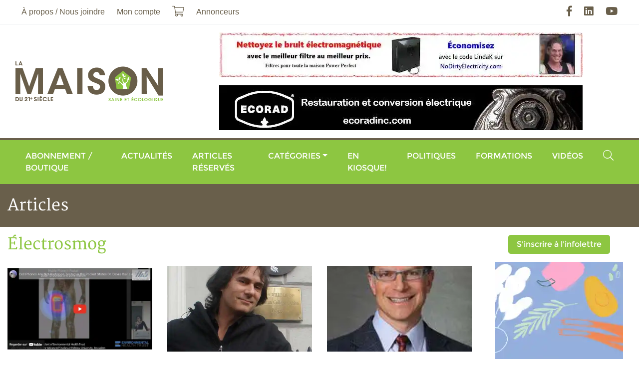

--- FILE ---
content_type: text/html; charset=UTF-8
request_url: https://maisonsaine.ca/electrosmog?subcat=12&id=&page=9
body_size: 6755
content:
<!DOCTYPE html><html lang="fr"><head><meta charset="utf-8" /><meta name="viewport" content="width=device-width, initial-scale=1, maximum-scale=1, user-scalable=0" /><meta name="apple-mobile-web-app-capable" content="yes" /><title>Articles - La Maison du 21e si&egrave;cle - Le Magazine de la Maison Saine</title><meta name="description" content="" /><meta name="keywords" content="" /><meta name="author" content="La Maison du 21e si&egrave;cle - Le Magazine de la Maison Saine" /><meta property="og:image" content="https://maisonsaine.ca/assets/ico/share-icon.jpg" /><meta property="og:type" content="website" /><meta property="og:url" content="https://maisonsaine.ca/electrosmog?subcat=12&id=&page=9" /><meta property="og:site_name" content="La Maison du 21e si&egrave;cle - Le Magazine de la Maison Saine" /><meta property="og:title" content="Articles - La Maison du 21e si&egrave;cle - Le Magazine de la Maison Saine" /><meta property="og:description" content="" /><link rel="apple-touch-icon" href="/assets/ico/icon-512x512.png" /><link rel="apple-touch-icon" sizes="152x152" href="/assets/ico/icon-152x152.png" /><link rel="apple-touch-icon" sizes="180x180" href="/assets/ico/icon-192x192.png" /><link rel="apple-touch-icon" sizes="167x167" href="/assets/ico/icon-192x192.png" /><link rel="icon" type="image/x-icon" href="/assets/ico/favicon.ico" /><link rel="manifest" href="/assets/ico/manifest.json" /><meta name="theme-color" content="#ffffff" /><link rel="stylesheet" href="/assets/css/main.css?v=9" media="print" onload="this.media='all'" /><script async defer src="https://www.googletagmanager.com/gtag/js?id=G-XV6KTMQK9W" data-ga-id="G-XV6KTMQK9W"></script><script async defer>// Google Tag Manager
/*(function(w,d,s,l,i){w[l]=w[l]||[];w[l].push({'gtm.start':
new Date().getTime(),event:'gtm.js'});var f=d.getElementsByTagName(s)[0],
j=d.createElement(s),dl=l!='dataLayer'?'&l='+l:'';j.async=true;j.src=
'https://www.googletagmanager.com/gtm.js?id='+i+dl;f.parentNode.insertBefore(j,f);
})(window,document,'script','dataLayer','GTM-5FHDL9S');*/</script></head><body class="page-id-16"><div id="fb-root"></div><script async defer crossorigin="anonymous" src="https://connect.facebook.net/fr_CA/sdk.js#xfbml=1&version=v12.0&appId=976573399951399&autoLogAppEvents=1" nonce="eR31NgKw"></script><div class="wrapper"><a class="sr-only" href="#menu" rel="nofollow">Aller au menu principal</a><a class="sr-only" href="#content" rel="nofollow">Aller au contenu principal</a><header><div class="navbar navbar-expand-lg"><div class="container"><nav class="navbar-collapse collapse"><ul class="navbar-nav"><li class="nav-item dropdown"><a href="#" class="nav-link dropdown-toggle" data-toggle="dropdown">&Agrave; propos / Nous joindre</a><ul class="dropdown-menu"><li class="nav-item dropdown"><a href="/a-propos" class="nav-link"><span>&Agrave; propos</span></a></li><li class="nav-item dropdown"><a href="/nous-joindre" class="nav-link"><span>Nous joindre</span></a></li><li class="nav-item dropdown"><a href="/ou-acheter-la-maison-du-21e-siecle" class="nav-link"><span>O&ugrave; acheter le magazine</span></a></li><li class="nav-item dropdown"><a href="/partenaires" class="nav-link"><span>Nos partenaires</span></a></li><li class="nav-item dropdown"><a href="/publicite" class="nav-link"><span>Publicit&eacute;</span></a></li><li class="nav-item dropdown"><a href="/annonceurs" class="nav-link"><span>Annonceurs</span></a></li><li class="nav-item dropdown"><a href="/auteurs" class="nav-link"><span>Auteurs</span></a></li></ul></li><li class="nav-item"><a href="/moncompte" class="nav-link">Mon compte</a></li><li class="nav-item"><a href="/boutique?action=cart" class="nav-link"><i class="fal fa-lg fa-shopping-cart" data-count="0"></i><span class="sr-only">Mon panier</span></a></li><li class="nav-item"><a href="/publicite" class="nav-link"><span>Annonceurs</span></a></li></ul><ul class="navbar-nav ml-auto"><li class="nav-item"><a href="https://facebook.com/maisonsaine" rel="external nofollow" class="nav-link"><i class="fab fa-lg fa-facebook-f"></i><span class="sr-only">Facebook</span></a></li><li class="nav-item"><a href="https://linkedin.com/in/andr%C3%A9-g-fauteux-77092975" rel="external nofollow" class="nav-link"><i class="fab fa-lg fa-linkedin"></i><span class="sr-only">LinkedIn</span></a></li><li class="nav-item"><a href="https://youtube.com/user/maison21e" rel="external nofollow" class="nav-link"><i class="fab fa-lg fa-youtube"></i><span class="sr-only">YouTube</span></a></li></ul></nav></div></div><div class="navbar d-none d-lg-flex"><div class="container"><a href="/" class="navbar-brand ml-2 mr-auto m-lg-0"><img loading="lazy" data-src="/assets/images/logo.png" alt="La Maison du 21e si&egrave;cle - Le Magazine de la Maison Saine" /></a><div class="row justify-content-end align-items-center banner mt-3"><div class="col-12 text-center mb-3"><a href="https://www.nodirtyelectricity.com/" rel="external nofollow"><img loading="lazy" data-src="/uploads/banner/no-de-1-large.jpg" alt="No dirty electricity" class="img-fluid" /></a></div><div class="col-12 text-center mb-3" data-seconds="12" data-index="1"><a href="https://ecoradinc.com/fr/" rel="external nofollow"><img loading="lazy" data-src="/uploads/banner/ecorad-large.jpg" alt="Ecorad" class="img-fluid" /></a></div></div></div></div><div class="navbar navbar-expand-lg"><div class="container"><button type="button" class="navbar-toggler" data-toggle="collapse" data-target="#navbar-menu" aria-controls="navbar-menu" aria-expanded="false" aria-label="Menu principal"><span class="navbar-toggler-icon"></span></button><a href="/" class="navbar-brand d-lg-none ml-2 mr-auto m-lg-0"><img loading="lazy" data-src="/assets/images/logo.png" alt="La Maison du 21e si&egrave;cle - Le Magazine de la Maison Saine" /></a><nav class="navbar-collapse collapse" id="navbar-menu" aria-label="Menu principal"><ul class="navbar-nav w-100"><li class="nav-item d-lg-none"><a href="/a-propos" class="nav-link"><span>&Agrave; propos</span></a></li><li class="nav-item"><a href="/boutique" class="nav-link"><span>Abonnement / Boutique</span></a></li><li class="nav-item"><a href="/actualites" class="nav-link"><span>Actualit&eacute;s</span></a></li><li class="nav-item"><a href="/articles-reserves" class="nav-link">Articles r&eacute;serv&eacute;s</a></li><li class="nav-item"><a href="/sante-et-securite" class="nav-link"><span>Cat&eacute;gories</span></a><ul class="dropdown-menu dropdown"><li class="nav-item dropdown"><a href="/architecture" class="nav-link"><span>Architecture</span></a></li><li class="nav-item dropdown"><a href="/english" class="nav-link"><span>Articles en anglais</span></a></li><li class="nav-item dropdown"><a href="/bioconstruction" class="nav-link"><span>Bioconstruction</span></a></li><li class="nav-item dropdown"><a href="/chauffage" class="nav-link"><span>Chauffage</span></a></li><li class="nav-item dropdown"><a href="/consommation" class="nav-link"><span>Consommation</span></a></li><li class="nav-item dropdown"><a href="/construction-verte" class="nav-link"><span>Construction verte</span></a></li><li class="nav-item dropdown"><a href="/developpement-personnel" class="nav-link"><span>D&eacute;veloppement personnel</span></a></li><li class="nav-item dropdown"><a href="/eau-et-environnement" class="nav-link"><span>Eau et environnement</span></a></li><li class="nav-item dropdown"><a href="/electrosmog" class="nav-link"><span>Électrosmog</span></a></li><li class="nav-item dropdown"><a href="/energies" class="nav-link"><span>Énergie</span></a></li><li class="nav-item dropdown"><a href="/enveloppe-du-batiment" class="nav-link"><span>Enveloppe du bâtiment</span></a></li><li class="nav-item dropdown"><a href="/hypersensibilite" class="nav-link"><span>Hypersensibilités environnementales</span></a></li><li class="nav-item dropdown"><a href="/lectures" class="nav-link"><span>Lectures</span></a></li><li class="nav-item dropdown"><a href="/sante-et-securite" class="nav-link"><span>Maisons saines</span></a></li><li class="nav-item dropdown"><a href="/manger-sante" class="nav-link"><span>Manger Santé</span></a></li><li class="nav-item dropdown"><a href="/paysages-ecolo" class="nav-link"><span>Paysages &eacute;colo</span></a></li><li class="nav-item dropdown"><a href="/renovation" class="nav-link"><span>Rénovation</span></a></li></ul></li><li class="nav-item nav-item-1"><a href="/enkiosque" class="nav-link"><span>En kiosque!</span></a></li><li class="nav-item nav-item-2"><a href="/politiques" class="nav-link"><span>Politiques</span></a></li><li class="nav-item"><a href="/formations" class="nav-link"><span>Formations</span></a></li><li class="nav-item"><a href="/zone-video" class="nav-link"><span>Vid&eacute;os</span></a></li><li class="nav-item d-lg-none"><a href="/moncompte" class="nav-link"><span>Mon compte</span></a></li><li class="nav-item d-lg-none"><a href="/boutique?action=cart" class="nav-link"><i class="fal fa-lg fa-shopping-cart d-none d-lg-block" data-count="0"></i> <span class="d-lg-none">Mon panier</span></a></li><li class="nav-item ml-lg-auto"><a href="#input-search" class="nav-link" data-toggle="collapse" data-target=".navbar-search"><i class="fal fa-lg fa-search d-none d-lg-inline-block"></i><span class="d-lg-none">Rechercher</span></a></li></ul><div class="navbar-search collapse"><form name="form-search" action="/recherche" method="get"><label for="search" class="sr-only">Rechercher</label><div class="input-group"><input type="text" id="input-search" name="search" class="form-control" placeholder="Rechercher" /><span class="input-group-append"><button type="submit" class="btn btn-primary"><i class="fa fa-search"></i><span class="sr-only">Rechercher</span></button></span><span class="search-close" data-toggle="collapse" data-target=".navbar-search"></span></div></form></div></nav></div></div></header><div class="bg-secondary py-4"><div class="container"><div class="h1 text-white m-0">Articles</div></div></div><main class="container"><div class="row"><section id="content" class="col-lg-9 mt-3"><ol vocab="https://schema.org/" typeof="BreadcrumbList" class="breadcrumb"><li property="itemListElement" typeof="ListItem" class="breadcrumb-item"><a href="/index" property="item" typeof="WebPage"><span property="name">Accueil</span></a><meta property="position" content="1" /></li><li property="itemListElement" typeof="ListItem" class="breadcrumb-item active"><a href="/electrosmog" property="item" typeof="WebPage"><span property="name">Articles</span></a><meta property="position" content="2" /></li><li property="itemListElement" typeof="ListItem" class="breadcrumb-item"><a href="/electrosmog?cat=8" property="item" typeof="WebPage"><span property="name">Maisons saines</span></a><meta property="position" content="3" /></li><li property="itemListElement" typeof="ListItem" class="breadcrumb-item active"><a href="/electrosmog?subcat=12" property="item" typeof="WebPage"><span property="name">Électrosmog</span></a><meta property="position" content="4" /></li></ol><h1>Électrosmog</h1><section class="row"><article class="col-sm-6 col-lg-4 d-flex align-items-stretch article" vocab="https://schema.org/" typeof="NewsArticle"><div class="card w-100 mb-3"><div class="card-img"><a href="/electrosmog?id=100584"><img loading="lazy" data-src="/uploads/article/colorectal-thumb.jpg" alt="L&#039;incidence du cancer explose chez les moins de 50 ans" class="card-img-top" property="image" /></a></div><div class="card-body d-flex align-items-start flex-column"><p class="text-muted small" property="datePublished"> 4 octobre, 2023</p><h2 class="mb-3 card-title" property="headline"><a href="/electrosmog?id=100584">L&#039;incidence du cancer explose chez les moins de 50 ans</a></h2><div property="articleBody" class="mt-2 mb-auto"><p><span>Les auteurs croient que l&rsquo;alimentation, le mode de vie, l'environnement pollu&eacute;, l&rsquo;obésité, le microbiome et les prédispositions génétiques seraient en jeu.</span></p></div><div class="mt-auto"><div class="small my-2">Par : <strong>Arthur Firstenberg</strong></div></div></div></div></article><article class="col-sm-6 col-lg-4 d-flex align-items-stretch article" vocab="https://schema.org/" typeof="NewsArticle"><div class="card w-100 mb-3"><div class="card-img"><a href="/electrosmog?id=100582"><img loading="lazy" data-src="/uploads/article/dimitris-panagopoulos-1-thumb.jpg" alt="Pourquoi les ondes artificielles sont les plus dommageables, selon Dimitris Panagopoulos" class="card-img-top" property="image" /></a></div><div class="card-body d-flex align-items-start flex-column"><p class="text-muted small" property="datePublished"> 3 octobre, 2023</p><h2 class="mb-3 card-title" property="headline"><a href="/electrosmog?id=100582">Pourquoi les ondes artificielles sont les plus dommageables, selon Dimitris Panagopoulos</a></h2><div property="articleBody" class="mt-2 mb-auto"><p>Ce&nbsp;grand biophysicien l'a expliqu&eacute; au parlement europ&eacute;en en avril et dans un nouveau livre qu'il a &eacute;dit&eacute;.</p></div><div class="mt-auto"><div class="small my-2">Par : <strong>Andr&eacute; Fauteux</strong></div></div></div></div></article><article class="col-sm-6 col-lg-4 d-flex align-items-stretch article" vocab="https://schema.org/" typeof="NewsArticle"><div class="card w-100 mb-3"><div class="card-img"><a href="/electrosmog?id=100575"><img loading="lazy" data-src="/uploads/article/hillel-baldwin-1-thumb.jpg" alt="Un neurochirurgien met ses patients en garde contre les dangers du rayonnement sans fil" class="card-img-top" property="image" /></a></div><div class="card-body d-flex align-items-start flex-column"><p class="text-muted small" property="datePublished">22 septembre, 2023</p><h2 class="mb-3 card-title" property="headline"><a href="/electrosmog?id=100575">Un neurochirurgien met ses patients en garde contre les dangers du rayonnement sans fil</a></h2><div property="articleBody" class="mt-2 mb-auto"><p><span>Comme de&nbsp;</span><span>nombreux scientifiques, Hillel Baldwin&nbsp;est convaincu que l'&eacute;lectrosmog est&nbsp;</span><span>en partie responsable de l'augmentation r&eacute;cente de l'incidence de plusieurs maladies et troubles neurologiques....</p></span></div><div class="mt-auto"><div class="small my-2">Par : <strong>Andr&eacute; Fauteux</strong></div></div></div></div></article><article class="col-sm-6 col-lg-4 d-flex align-items-stretch article" vocab="https://schema.org/" typeof="NewsArticle"><div class="card w-100 mb-3"><div class="card-img"><a href="/electrosmog?id=100571"><img loading="lazy" data-src="/uploads/article/om-gandhi-child-skull-1024x313-thumb.jpg" alt="Les dessous de l&#039;interdiction de vente de l&#039;iPhone 12 par la France" class="card-img-top" property="image" /></a></div><div class="card-body d-flex align-items-start flex-column"><p class="text-muted small" property="datePublished">21 septembre, 2023</p><h2 class="mb-3 card-title" property="headline"><a href="/electrosmog?id=100571">Les dessous de l&#039;interdiction de vente de l&#039;iPhone 12 par la France</a></h2><div property="articleBody" class="mt-2 mb-auto"><p><span>La temp&ecirc;te m&eacute;diatique a&nbsp;compl&egrave;tement&nbsp;ignor&eacute; le risque croissant pour les jeunes surexpos&eacute;s au quotidien.</span></p></div><div class="mt-auto"><div class="small my-2">Par : <strong>Andr&eacute; Fauteux</strong></div></div></div></div></article><article class="col-sm-6 col-lg-4 d-flex align-items-stretch article" vocab="https://schema.org/" typeof="NewsArticle"><div class="card w-100 mb-3"><div class="card-img"><a href="/electrosmog?id=100551"><img loading="lazy" data-src="/uploads/article/1pascal-gelinas-voix-de-l-est-copie-thumb.jpg" alt="Bromont bloque un projet d&#039;antenne cellulaire, malgr&eacute; l&#039;avis de Sant&eacute; Canada" class="card-img-top" property="image" /></a></div><div class="card-body d-flex align-items-start flex-column"><p class="text-muted small" property="datePublished">18 ao&ucirc;t, 2023</p><h2 class="mb-3 card-title" property="headline"><a href="/electrosmog?id=100551">Bromont bloque un projet d&#039;antenne cellulaire, malgr&eacute; l&#039;avis de Sant&eacute; Canada</a></h2><div property="articleBody" class="mt-2 mb-auto"><p><span>Les &eacute;lus de Bromont </span>ont pu le rejeter car&nbsp;Vid&eacute;otron<span>&nbsp;convoitait un de ses terrains.</span></p></div><div class="mt-auto"><div class="small my-2">Par : <strong>Andr&eacute; Fauteux</strong></div></div></div></div></article><article class="col-sm-6 col-lg-4 d-flex align-items-stretch article" vocab="https://schema.org/" typeof="NewsArticle"><div class="card w-100 mb-3"><div class="card-img"><a href="/electrosmog?id=100550"><img loading="lazy" data-src="/uploads/article/henry-lai-thumb.jpg" alt="Trente ans de recherche sur les effets de l&#039;exposition aux champs &eacute;lectromagn&eacute;tiques" class="card-img-top" property="image" /></a></div><div class="card-body d-flex align-items-start flex-column"><p class="text-muted small" property="datePublished">15 ao&ucirc;t, 2023</p><h2 class="mb-3 card-title" property="headline"><a href="/electrosmog?id=100550">Trente ans de recherche sur les effets de l&#039;exposition aux champs &eacute;lectromagn&eacute;tiques</a></h2><div property="articleBody" class="mt-2 mb-auto"><p><span>Jusqu'&agrave; 90&nbsp;% des &eacute;tudes sur les ondes concluent qu'elles nuisent &agrave; la sant&eacute;.</span></p></div><div class="mt-auto"><div class="small my-2">Par : <strong>Joel Moskowitz</strong></div></div></div></div></article><article class="col-sm-6 col-lg-4 d-flex align-items-stretch article" vocab="https://schema.org/" typeof="NewsArticle"><div class="card w-100 mb-3"><div class="card-img"><a href="/electrosmog?id=100548"><img loading="lazy" data-src="/uploads/article/joel-moskowitz-1-thumb.jpg" alt="L&#039;OMS fait &eacute;valuer la dangerosit&eacute; des ondes par les amis de l&#039;industrie" class="card-img-top" property="image" /></a></div><div class="card-body d-flex align-items-start flex-column"><p class="text-muted small" property="datePublished">13 ao&ucirc;t, 2023</p><h2 class="mb-3 card-title" property="headline"><a href="/electrosmog?id=100548">L&#039;OMS fait &eacute;valuer la dangerosit&eacute; des ondes par les amis de l&#039;industrie</a></h2><div property="articleBody" class="mt-2 mb-auto"><p><span>L'OMS a biais&eacute; la s&eacute;lection des participants pour soutenir&nbsp;les faibles limites d'exposition de l'ICNIRP aux radiofr&eacute;quences.&nbsp;</span></p></div><div class="mt-auto"><div class="small my-2">Par : <strong>Joel Moskowitz</strong></div></div></div></div></article><article class="col-sm-6 col-lg-4 d-flex align-items-stretch article" vocab="https://schema.org/" typeof="NewsArticle"><div class="card w-100 mb-3"><div class="card-img"><a href="/electrosmog?id=100541"><img loading="lazy" data-src="/uploads/article/jose-levesque-thumb.jpeg" alt="Quels fournisseurs choisir pour r&eacute;duire l&#039;&eacute;lectrosmog?" class="card-img-top" property="image" /></a></div><div class="card-body d-flex align-items-start flex-column"><p class="text-muted small" property="datePublished"> 3 ao&ucirc;t, 2023</p><h2 class="mb-3 card-title" property="headline"><a href="/electrosmog?id=100541">Quels fournisseurs choisir pour r&eacute;duire l&#039;&eacute;lectrosmog?</a></h2><div property="articleBody" class="mt-2 mb-auto"><p>Bell et Samsung sont les derniers de classe, selon le technicien en t&eacute;l&eacute;communications Jos&eacute; L&eacute;vesque, de vert-techno.com.</p></div><div class="mt-auto"><div class="small my-2">Par : <strong>Andr&eacute; Fauteux</strong></div></div></div></div></article><article class="col-sm-6 col-lg-4 d-flex align-items-stretch article" vocab="https://schema.org/" typeof="NewsArticle"><div class="card w-100 mb-3"><div class="card-img"><a href="/electrosmog?id=100534"><img loading="lazy" data-src="/uploads/article/not-sam-1024x577-thumb.jpg" alt="Les tests bidon du rayonnement &eacute;mis par les cellulaires" class="card-img-top" property="image" /></a></div><div class="card-body d-flex align-items-start flex-column"><p class="text-muted small" property="datePublished">26 juillet, 2023</p><h2 class="mb-3 card-title" property="headline"><a href="/electrosmog?id=100534">Les tests bidon du rayonnement &eacute;mis par les cellulaires</a></h2><div property="articleBody" class="mt-2 mb-auto"><p>&Ecirc;tes-vous un soldat de 6 pieds et 220 lbs qui n'utilise son cellulaire <span>que 6 minutes &agrave; 1 cm de sa t&ecirc;te?</span></p></div></div></div></article><article class="col-sm-6 col-lg-4 d-flex align-items-stretch article" vocab="https://schema.org/" typeof="NewsArticle"><div class="card w-100 mb-3"><div class="card-img"><a href="/electrosmog?id=100528"><img loading="lazy" data-src="/uploads/article/fille-au-cellulaire-pixabay-thumb.jpg" alt="Le risque d&#039;hypertension augmente &agrave; partir de 30 minutes d&#039;utilisation d&#039;un cellulaire par semaine" class="card-img-top" property="image" /></a></div><div class="card-body d-flex align-items-start flex-column"><p class="text-muted small" property="datePublished">21 juillet, 2023</p><h2 class="mb-3 card-title" property="headline"><a href="/electrosmog?id=100528">Le risque d&#039;hypertension augmente &agrave; partir de 30 minutes d&#039;utilisation d&#039;un cellulaire par semaine</a></h2><div property="articleBody" class="mt-2 mb-auto"><p>Le risque d'AVC ou de crise cardiaque augmente avec le temps d'utilisation, m&ecirc;me si on utilise un kit mains libres.</p></div><div class="mt-auto"><div class="small my-2">Par : <strong>Andr&eacute; Fauteux</strong></div></div></div></div></article><article class="col-sm-6 col-lg-4 d-flex align-items-stretch article" vocab="https://schema.org/" typeof="NewsArticle"><div class="card w-100 mb-3"><div class="card-img"><a href="/electrosmog?id=100433"><img loading="lazy" data-src="/uploads/article/pace-reflection-copie-thumb.png" alt="M&eacute;taux et sans fil, un blindage parfois hasardeux" class="card-img-top" property="image" /></a></div><div class="card-body d-flex align-items-start flex-column"><p class="text-muted small" property="datePublished">19 juillet, 2023</p><h2 class="mb-3 card-title" property="headline"><a href="/electrosmog?id=100433">M&eacute;taux et sans fil, un blindage parfois hasardeux</a></h2><div property="articleBody" class="mt-2 mb-auto"><p>&Eacute;vitez le sans fil si vous utilisez un pare-vapeur d'aluminium r&eacute;fl&eacute;chissant.</p></div><div class="mt-auto"><div class="small my-2">Par : <strong>Andr&eacute; Fauteux</strong></div></div></div></div></article><article class="col-sm-6 col-lg-4 d-flex align-items-stretch article" vocab="https://schema.org/" typeof="NewsArticle"><div class="card w-100 mb-3"><div class="card-img"><a href="/electrosmog?id=100507"><img loading="lazy" data-src="/uploads/article/carl-niles-blanchard-thumb.jpg" alt="L&rsquo;hypersensibilit&eacute;, la notion de deuil, l&rsquo;humain" class="card-img-top" property="image" /></a></div><div class="card-body d-flex align-items-start flex-column"><p class="text-muted small" property="datePublished"> 7 juillet, 2023</p><h2 class="mb-3 card-title" property="headline"><a href="/electrosmog?id=100507">L&rsquo;hypersensibilit&eacute;, la notion de deuil, l&rsquo;humain</a></h2><div property="articleBody" class="mt-2 mb-auto"><p data-reader-unique-id="26">Fiori chantait&nbsp;: &laquo;&nbsp;Le repos, c&rsquo;est mourir pour apprendre &agrave; vivre. Laisser vivre, c&rsquo;est mourir quand il le faut.&nbsp;&raquo;</p></div><div class="mt-auto"><div class="small my-2">Par : <strong>Carl Niles Blanchard</strong></div></div></div></div></article></section><div class="d-flex"><div class="my-2">97&nbsp;-&nbsp;108 de <strong>444</strong> r&eacute;sultats</div><ul class="pagination ml-auto"><li class="page-item"><a href="/electrosmog?subcat=12&id=&amp;page=8" class="page-link" aria-label="Pr&eacute;c&eacute;dent"><span aria-hidden="true">&laquo;</span></a></li><li class="page-item"><a href="/electrosmog?subcat=12&id=&amp;page=4" class="page-link">4</a></li><li class="page-item"><a href="/electrosmog?subcat=12&id=&amp;page=5" class="page-link">5</a></li><li class="page-item"><a href="/electrosmog?subcat=12&id=&amp;page=6" class="page-link">6</a></li><li class="page-item"><a href="/electrosmog?subcat=12&id=&amp;page=7" class="page-link">7</a></li><li class="page-item"><a href="/electrosmog?subcat=12&id=&amp;page=8" class="page-link">8</a></li><li class="page-item active"><a href="/electrosmog?subcat=12&id=&amp;page=9" class="page-link">9</a></li><li class="page-item"><a href="/electrosmog?subcat=12&id=&amp;page=10" class="page-link">10</a></li><li class="page-item"><a href="/electrosmog?subcat=12&id=&amp;page=11" class="page-link">11</a></li><li class="page-item"><a href="/electrosmog?subcat=12&id=&amp;page=12" class="page-link">12</a></li><li class="page-item"><a href="/electrosmog?subcat=12&id=&amp;page=13" class="page-link">13</a></li><li class="page-item"><a href="/electrosmog?subcat=12&id=&amp;page=10" class="page-link" aria-label="Suivant"><span aria-hidden="true">&raquo;</span></a></li></ul></div></section><aside class="col-lg-3 mt-3"><div class="text-center mb-3"><a href="/inscription-listes-envoi" class="btn btn-primary">S'inscrire à l'infolettre</a></div><div class="row banner"><div class="col-12 text-center mb-3" data-seconds="12" data-index="1"><a href="https://expomangersante.com/" rel="external nofollow"><img loading="lazy" data-src="/uploads/banner/ems2026-160x600-large.png" alt="Expo Manger Sant&eacute; 2026" class="img-fluid" /></a></div><div class="col-12 d-none text-center mb-3" data-seconds="12" data-index="2"><a href="https://tproqc.ticketpro.ca/fr/pages/1651843144?aff=apchq" rel="external nofollow"><img loading="lazy" data-src="/uploads/banner/320x320-fr-large.png" alt="District Habitat 2026" class="img-fluid" /></a></div></div><iframe name="f3c79f1a29f09f4" loading="lazy" data-testid="fb:like_box Facebook Social Plugin" title="fb:like_box Facebook Social Plugin" allowtransparency="true" allowfullscreen="true" scrolling="no" allow="encrypted-media" style="border: medium none; visibility: visible; width: 300px; height: 395px;" data-src="https://www.facebook.com/v2.0/plugins/like_box.php?app_id=&amp;channel=https%3A%2F%2Fstaticxx.facebook.com%2Fx%2Fconnect%2Fxd_arbiter%2F%3Fversion%3D46%23cb%3Df3250333c83389%26domain%3Dmaisonsaine.ca%26origin%3Dhttps%253A%252F%252Fmaisonsaine.ca%252Ff1a924dc8bcaa92%26relation%3Dparent.parent&amp;color_scheme=light&amp;container_width=320&amp;header=true&amp;href=https%3A%2F%2Fwww.facebook.com%2Fmaisonsaine&amp;locale=fr_FR&amp;sdk=joey&amp;show_border=false&amp;show_faces=false&amp;stream=true" class="" width="1000px" height="1000px" frameborder="0"></iframe>        <script async defer>var _wsc = document.createElement('script');
_wsc.src = "//tools.prnewswire.com/fr-ca/live/9509/widget.js";
document.getElementsByTagName('Head')[0].appendChild(_wsc);
        </script>        <div id="w9509_widget" class="w-100 mt-5"></div>        </aside></div></main><footer><div class="container"><div class="row"><div class="col-md-6 col-lg-3"><div class="h3 text-secondary my-3">Pour nous joindre</div><div class="d-flex align-items-center mb-2"><i class="fa fa-phone text-primary"></i><a href="tel:4507450609" class="text-dark ml-3">450 745-0609</a></div><div class="d-flex align-items-center mb-4"><i class="fa fa-envelope text-primary"></i><a href="mailto:abonnement@maisonsaine.ca" class="text-dark ml-3">abonnement@maisonsaine.ca</a></div><p>&Eacute;ditions du 21e si&egrave;cle Inc.<br />2955, rue du Domaine-du-lac-Lucerne<br />Ste-Ad&egrave;le, Qc Canada J8B 3K9</p></div><div class="col-md-6 col-lg-3"><div class="h3 text-secondary my-3">Inscription &agrave; l'infolettre</div><p>Soyez inform&eacute; !</p><p>Inscrivez-vous &agrave; notre <strong>Bulletin Maison Saine</strong> afin de recevoir les nouveaux articles selon la fr&eacute;quence de votre choix : <em>quotidien, hebdomadaire ou mensuel</em>.</p><div class="text-center"><a href="/inscription-listes-envoi" class="btn btn-primary">S'inscrire &agrave; l'infolettre</a></div></div><div class="col-md-6 col-lg-3"><div class="h3 text-secondary my-3">Partenaires</div><a href="http://www.pch.gc.ca/" rel="external nofollow" class="d-block text-center mb-2"><img loading="lazy" data-src="/uploads/pub/patrimoine_canada.gif" class="img-fluid bg-white border border-secondary"></a><a href="https://foireecosphere.org/" rel="external nofollow" class="d-block text-center mb-2"><img loading="lazy" data-src="/uploads/2020/08/ecosphere-2021.png" class="img-fluid bg-white border border-secondary"></a><a href="https://lespagesvertes.ca/" rel="external nofollow" class="d-block text-center mb-2"><img loading="lazy" data-src="/uploads/2020/08/lespagesvertes-2020-276.png" alt="Moteur de recherche éco-responsable" class="img-fluid bg-white border border-secondary"></a></div><div class="col-md-6 col-lg-3"><div class="h3 text-secondary my-3">Liens utiles</div><ul class="nav flex-column"><li class="nav-item"><a href="/a-propos" class="nav-link">&Agrave; propos</a></li><li class="nav-item"><a href="/english" class="nav-link">Articles en anglais</a></li><li class="nav-item"><a href="/maryse-de-palma" class="nav-link">Maryse De Palma</a></li><li class="nav-item"><a href="/developpement-personnel" class="nav-link">D&eacute;veloppement personnel</a></li><li class="nav-item"><a href="/publicite" class="nav-link">Publicit&eacute;</a></li><li class="nav-item"><a href="/partenaires" class="nav-link">Partenaires</a></li><li class="nav-item"><a href="/annonceurs" class="nav-link">Annonceurs</a></li><li class="nav-item mt-4"><a href="/plan-de-site" class="nav-link">Plan de site</a></li><li class="nav-item"><a href="/termes-et-conditions" class="nav-link">Termes et conditions</a></li><li class="nav-item"><a href="/politique-de-confidentialite" class="nav-link">Politique de confidentialit&eacute;</a></li></ul><ul class="nav nav-social justify-content-end mt-3"><li class="nav-item"><a href="https://facebook.com/maisonsaine" rel="external nofollow" class="nav-link"><i class="fab fa-lg fa-facebook-f"></i><span class="sr-only">Facebook</span></a></li><li class="nav-item"><a href="https://linkedin.com/in/andr%C3%A9-g-fauteux-77092975" rel="external nofollow" class="nav-link"><i class="fab fa-lg fa-linkedin"></i><span class="sr-only">LinkedIn</span></a></li><li class="nav-item"><a href="https://youtube.com/user/maison21e" rel="external nofollow" class="nav-link"><i class="fab fa-lg fa-youtube"></i><span class="sr-only">YouTube</span></a></li></ul></div></div></div><div class="wrapper"><div class="container"><div class="row"><div class="col-md-6 d-flex align-items-center"><div>&copy; La Maison du 21e si&egrave;cle - Le Magazine de la Maison Saine 2026. Tous droits r&eacute;serv&eacute;s.</div></div><div class="col-md-6"><div class="my-3 text-right logo-creator"><a href="http://jpbessette.com" title="JP Bessette, D&eacute;veloppement d'applications web, logicielles et mobiles sur mesure" rel="external nofollow">R&eacute;alis&eacute; par</a></div></div></div></div></div></footer></div><script async defer data-main="/assets/js/main" data-module="" src="/assets/js/lib/require.js" defer></script><script async defer type="text/javascript">window.omnisend = window.omnisend || [];
omnisend.push(["accountID", "6081e49c8a48f70785839750"]);
omnisend.push(["track", "$pageViewed"]);
!function(){var e=document.createElement("script");e.type="text/javascript",e.async=!0,e.src="https://omnisnippet1.com/inshop/launcher-v2.js";var t=document.getElementsByTagName("script")[0];t.parentNode.insertBefore(e,t)}();</script></body></html>

--- FILE ---
content_type: text/html; charset=utf-8
request_url: https://tools.prnewswire.com/fr-ca/live/9509/list/widget
body_size: 1344
content:


	<span class="w9509_widgetTitle">Nouvelles fournies par Cision</span>
	<ul>
		<li class="w9509_release w9509_odd">
			<a class="w9509_title" href="https://maisonsaine.ca/actualites/communiques-fournis-par-cision.html?rkey=20260203C4246&amp;filter=9509">L'entreprise AGAT Laboratories Ltd. doit verser 34 084 $ pour avoir enfreint le Règlement sur la qualité de l'eau potable
			</a>
			<br /><span class="w9509_datetime localized" location="MONTRÉAL" utcDate="2026-02-03 13:36:00">
			2026-02-03 13:36:00
			</span>
			<span class="spacer"></span>
		</li>
		<li class="w9509_release w9509_even">
			<a class="w9509_title" href="https://maisonsaine.ca/actualites/communiques-fournis-par-cision.html?rkey=20260202C1165&amp;filter=9509">Appel à tous les innovateurs : le défi AquaHacking ouvre les inscriptions pour relever les enjeux liés à l'eau dans les Grands Lacs
			</a>
			<br /><span class="w9509_datetime localized" location="DETROIT" utcDate="2026-02-02 23:53:00">
			2026-02-02 23:53:00
			</span>
			<span class="spacer"></span>
		</li>
		<li class="w9509_release w9509_odd">
			<a class="w9509_title" href="https://maisonsaine.ca/actualites/communiques-fournis-par-cision.html?rkey=20260202C7503&amp;filter=9509">
				<img src="//tools.prnewswire.com/static/images/bplay.png" class="vicon" />Journée mondiale des zones humides : la conservation de la région boréale du Canada soutient les collectivités, la faune et notre climat
			</a>
			<br /><span class="w9509_datetime localized" location="STONEWALL, MB" utcDate="2026-02-02 17:26:00">
			2026-02-02 17:26:00
			</span>
			<span class="spacer"></span>
		</li>
		<li class="w9509_release w9509_even">
			<a class="w9509_title" href="https://maisonsaine.ca/actualites/communiques-fournis-par-cision.html?rkey=20260202C3008&amp;filter=9509">Montréal-Nord procède à la restauration écologique de ses berges
			</a>
			<br /><span class="w9509_datetime localized" location="MONTRÉAL-NORD" utcDate="2026-02-02 15:43:00">
			2026-02-02 15:43:00
			</span>
			<span class="spacer"></span>
		</li>
	</ul>
<div class="w9509_footer">
	<a href="https://maisonsaine.ca/actualites/communiques-fournis-par-cision.html?start=1&filter=9509">Plus d'actualités</a>
	
	
</div>


<style>
#w9509_widget {
	overflow: auto;
	overflow-x: hidden;
}

#w9509_widget .logo {
	display: block;
}


#w9509_widget div.w9509_footer, #w9509_widget div.w9509_footer *,
#w9509_widget ul, #w9509_widget ul>li, #w9509_widget ul * {
	list-style-type: none;
	padding: 0;
	margin: 0;
	width: auto;
	height: auto;
	background: none;
}

#w9509_widget .w9509_thumbnail>img.play_icon {
	position: absolute;
	top: 50%;
	left: 50%;
	width: 32px;
	margin: -16px 0 0 -16px;
	z-index: 10;
}

#w9509_widget .w9509_title, #w9509_widget .w9509_datetime, #w9509_widget .w9509_abstract, #w9509_widget .w9509_release>*:not(.w9509_thumbnail) {
	display: block;
	float: left;
}

#w9509_widget .w9509_release img.vicon {
	margin: 0 5px 0 0;
}

#w9509_widget .w9509_release .spacer {
	float: none;
	clear: both;
}

#w9509_widget .w9509_title, #w9509_widget .w9509_datetime {
	width: 100%;
}

#w9509_widget .w9509_footer {
	clear: both;
}

#w9509_widget .w9509_release {
	padding: 5px;
	border-bottom: 1px solid #DDDDDD;
}
	#w9509_widget  { width: 200px; }
	#w9509_widget .w9509_widgetTitle { font-weight: bold; }
	#w9509_widget .w9509_datetime { color: #888888; }
	#w9509_widget .w9509_datetime { font-weight: normal; }
	#w9509_widget .w9509_datetime { font-style: italic; }
	#w9509_widget .w9509_footer a { font-weight: normal; }
	#w9509_widget .w9509_footer a { font-style: normal; }
	#w9509_widget .w9509_title { font-weight: normal; }
	#w9509_widget .w9509_title { font-style: normal; }
	#w9509_widget .w9509_release { border-bottom-style: solid; }
	#w9509_widget .w9509_release { border-bottom-width: 1px; }
</style>

--- FILE ---
content_type: text/html; charset=UTF-8
request_url: https://maisonsaine.ca/uploads/article/hillel-baldwin-1-thumb.jpg
body_size: 3794
content:
RIFF�  WEBPVP8 �  �W �*� � >�P�N�$#��0��0�glY1:�x_c�=�V+r7�]����_����ݏ��ǂ�N���v�8{�i�o�M��Y\�G��$
(�̭������Qz7Wb���
��].�I�7�t���6�-�_FT�:��/5�����D�{Iȑ�y��2�4��o� ��i{�n����Q��2?�82�C�����x�\3+�m� ����ս��4a����`;HM��u�dOh��00���J4�71����OU��1�-U�wL��1i�Qi'��:���&U��G�{��|ɌZ�=�e��.�j�b���i�d-�M���T��0��uݘG=f�「m��@?��y�_^�������h��r1�/h
����e:�mX�+R��y�JM�O�Y֑F��
�0y�_����F�7�����[g��2c�4ڙ�JLwNζ���s�G1���n�\׺&�zB���cLb�m��f)_ �eی.���GF���!��^c	�\Cw�&�a����d��p�b-����ͮt]����BƋ��[�b��(��/U㄂0O��^`�Z���(z�<�'�����w��w��J����ӊ]O�y�38cޑNg[
��C��\l�E8����4��xuH�h������ KﰒF��3f2ycS/Rx����"`4���9�s
�:�<a��]��]�hv|��~R�  ��0�P ' ������JgVr�	���v;��a�
8��
<�]�KZ���o���u��ʳ)t�ƶt����xkg��qZb��!XI��^�+x�6�^5S(�􏯄gi��b�#��3�,������֌��&�x�ԭ��`���17I���S<��ObYh��� $=�J�o�F�]���@�����l��"�6O�1:;�)c����Uy��fj!^m3h����S?��]�K�4����X}�Ӿ[)�XF�8��H#�]�c������%�c��5�h�s��W~�\y�oU!��Bx�~m��;�Y�ңC�ߺ�_���$��:w滮a�'�jV��X�@x�>��B�cpj��u�)�jJ)���27S��R/A�b�LD�6�,>-
��'G"����]�0�O݀��d�mWŚm���䏪8��R�7i�_��a��$��a��;�DpGp?+�_;r��X�$!������*�8T(ݎ�?/V���n6�̫7��`�cg1�h�a>��Mq�֦�d���K�2���2j���"��yʷ��>�M}�9�d �2 �)�=���](���q��m�:]�����O�B�zQ���9�	�i)Qz�2\5��P�WgN����A�h�����z�NT-p&*�lm}�_�FW�-�������
$G�Eb��47ٝ��[�K\�T����ǮI�2�����ϳ�:t�'�N(�1u��Q�ܷ��л�t�,��j�_3��~��YRQ�B�?����>4ųeξ���`G7h���c�)��,���&I��Q%�k.퀌�=@�P[�����,\љ�G���?��'1�r5|��A�~[�3g��8��xd�N�ex��/�N���OMb�R�o��p5�NŦ��:�2]FWs��������#c2����΅Z�C��o$��������د�u�c&F�Dp|�u9vu�0*���|U߿�@�����Q$�;��U���B�Rx�l��C����O�st�[Q!:�`��ó1Ï������Z�^M0����$�J96$�X=�	V�	��3-?�a���+9�(qt��ײ��0�r�W��Qj?���o��
Qbj���	H.B����ҥxs���r�a������a���;YR,�Θ�@�\W��)r���1�ó��R4"j�5E�Y�'�΂�eE����%�A�qw��V��S�v��A.U���� �P�I-r,��x%n��j�D).c�ʻ������A��@b�p
��f�:6n�
�������������2���ƙ�e�I�hMS�_�13������Q�4lK�',��v���O��#��E�#�::�)ꬹ��/V/���1��k9����s���d�g�e[i�d��KS���~��ґ<�t��h���b�8*샑ZĘ����J�s�=1�d�1J�쵺+7m�n��x��kjv�-f��ܡ���k��Q��7&&�s�A05�I� �k��s��W���{��!&���"+)���J�~��i���C���z���GA|Z����ˌVX�4O���_�
SY�8��E����5p�s������G�n��^	³Kʉw���Y�tH�ZkA��>Q�wo�5L��?q3�ձ�@��0Ç.�����{²	����-�!S����,�Zq�<�X�e3O���@8°��r�\�����y��u$��zq[���Ġv��\�{K���'K�gpR��sOd�̟�04��鑩��"�эPRS�����܊�$�������!�X
{�z�`��
H�K�+<�Ow��\V�T�Űa��Sق���_}�;�Z�U7<? o�;7l� UedF�Ǡ�|�����@�dSA�Y�=s��Es����2�����ݚ��A�y$�J�Qyj4��P��白�ɼQs�R�M>{܄��lQ��u���8wX�-,sN8ji�ï��;Q�[��'�Η�Q~߼�Ub�Z���Qbg+A���USҚ�5�h�4q<#!1��D�f���F
�ه�@���u��)�%��� ��.�a��G��*�B�%�����K�2b�3��d$- _�\������_��`��fޖ{K���3doe���w�y�D�U���W�6�e��ޭ4F�[��R�,��-IQ��9C��/��,��-6����B��!fJ��<��D&��џ����l�'T�^\�T�~|��*�1t)�l7�1�[��_��m$�tz��Ȼt$��v�Y~LQ�H!��/��� F��|����:��Y96�*�>���3�}l���9�R�U����$�C�P*CZU;n��߽��� ���l�!�VF���R���<�,�r�`\U�^��cRx�q0���qE��^�z�.I���w��_Mj[���#��ޜRC`��.�P7f��ij�$ >K�L񯮞�w�~\�Gw�x-`'��e��(���L%3DWg�o�S
�"E�m]�v�͊�->�
uF|Š�O{ ����>����X�TM/�D7)��:� ��T������S^R|<��I�kG�
���WE N[9��G��A
#�N~�7p0oL(h�}���2��<ft�i�2����y����Ms����#�N���I/"d��v&�!������b�q�ur���?d�O��">X��M_9���Hn�e�Z����m�셜�ի��Z�.�N!,�k���!��8���:i�[yXz$@���m���	F�4���t0��zF~���2g�s[�֙C�b<{���Z��
�y�u��Vɠ�ʗ���%6 �[���(F7�.���͠�PQ�	�%��lS5�#��e�4iS�'r^�{.�
&PϕR�9 ��xj<B�������\�,���`�!U�葡
��V�.r v�����pq<^��Tjh���W�l��Sa�����3iT���R�|�w�Dk%_���U3%�e���
�K�I.��Ҍ޾�*x|���I�>h���!;8q�k��5�X�����T����������\�=d|�k@��6I'i`�4�Hù��y��G��0��<1�-�8���B �8,�n�-��+W�Ở������Vu�W�R���v����� ��[U-�~�����3�H���B����-�' �<v��e�q�(˫���=e
���l2e���S81��<S|Z�3£ ®�}V`j&LĘ������ma�y8�ҙ>��"g�G���؞��nA(�r
j�������!����j�  Y���6��9g8O�o����F��15E�;���u��ʷ ���,   

--- FILE ---
content_type: text/html; charset=UTF-8
request_url: https://maisonsaine.ca/uploads/article/joel-moskowitz-1-thumb.jpg
body_size: 3584
content:
RIFF�  WEBPVP8 �  �W �*� � >�H�I�$�!1m���ep�t%k�٬r���g�-�'s8�������_d����9�^��0�%E*�����,�� KowܰÝ���S=o�l��X�o��1���,�F�*�!X���(��Nxb)(�8F����9S9D����E�ψKҡM��w6��@������Pd��ݔ���}�nn;�Hl�e���1H��lDeߠ�zK.���)X-��$�#P�`��P���~r�J�0d����?]�n�XnJ�5l����#��;I�F��L���kϸ2��R��B�ST�:I�Z �����@�*FpY+ ��7�Z��D�O��,y0�s��rԄ	�;X�G�7y>�0<�(���`5�8�d[m���`�����c��	:�3�d��:P�~��#�b=���SP�֫=ħ%�����OMh�Īɖ$��|a�}��suР(u.��R����6��z�h�Y����\B�/��Uj��l0�3|nU\}��3�#F^t�ٌ�E��h��sL�8[�Xh���J��[�C���F-�[!λ�M��v'�CHy$�-z�l9r�u�L곪'��t��% ?4�I�4�Z�+�����_��pΤgOh�,8�DJK��\�K�j]ߏJ&�)*��~�"��ɓ��5f�[��Ug�@�V�^���=1m��x˥?��c�  �2�0̏�}�GLP�"���L�Hv{%9��/=���0�9�M�jK�����2к}�:-$*�.B�:cO��mWߙc Q̰nY���d�|^'l،}�b�I���|4�u�'��y⧫ �2X0DLl���eY��˔w�R }w�6��n�q��{�e��b��&�k\�.���L��`b6E�?���cX-�>)��"g�,�4�ŭM��#�Y4[��O��d�GV��J��2��p?�iw�Q�o�q�:2�9F�ﳙ0X��,��T�&J+v����AV������C����"q��)�^��=�p����w��0͒��"͹櫔��1�c��d$��T���x��x�*��A-@[�\e��WY��~C�����1U���&�Y�i��ǒ�Y��c��b�di��d>Ĝ��n���l�R��);W�����G!�Qi�7m?+{���X1��%p=�����WB:N2:UR*�Θ*�!)��Q���S#��'�W���M�p�P�ǯ��fs�'�1sJ)��֦h��Y2�D��ղ��{�h��v| �^+]��ډ�_�.~�o1#nk��&�(���;ӍȪv�ה��.\D跳Y�����zI�Fǈ}|K��j͸h�GjQ�ſP��(�l�����J�l�����}���_C�f��\�k�@�M��Z��p�A�IaAI�/��*��
g�\�@Y���Z-NO��m��S��o�ϗc��/,}U����Î��F��g��P#��,RX|�aF:ڛ�s�qr�mN@�K��{��"qN��kQ�,)ycpnё�kL��X���@t@-J�uc��%�R�ns�����H��d��5��0Ȳ&�v8mݚ�5$���@�ު�"p))�M�HmPCr�\^�p�"܄���-;ID����1-�ȣ	�y��s *kj؈�����k��	q��{_\�����saz@WXm�EHW��aS{�W3�w`%�م�3���nK����l�������(�ﭻ?#��3J��'���{,\uS�{�#ۨ� ��5s�LŖc�N��~��J��@�;�R�ې,�Вz��ӽ�%0��E^?�L���4�;�r���b��X/�s�R��T��V����9�9���q!��ъ�A�����M<*�iX7���Q�������d�6#\���i+A�[@��򪏅�_Uu��, c���\rg�5j~%3���r �%H�ea���3qx.����)̐-������$M77+�ߍSFf�-��6x�=�nQw�hw
� �*qZg��ͬ�z����mLʝ�4*�$IN����b��!���`f��M���ԏ0���}5N"�ռ/���Y(rkf%e3�$BS�E��Ȥ%�&\m��^���X�G����]CJ�.W}�B�C:.���%�0P�p�E�,~>�
Sp?�x��7�Ts��v �M�}�p�ռ�T	�Q"D�+Z�_Bש����$D��`��'o;l)�vLz�o	Hq�}i�KX��-��xؚF�#���B�,�Pp��µcM�jV���ɀ,���-�Z������^o�d5�M�u��h�D�V��cKo�T�l;K����5.��!d=1ވ;:�!\D�L
ƣ,�ty���jح+������֣.a���������X�T�P�hK�'�@�/Mt�(/��.�d��ݐ�#���س�575�zA�K�Q�Oz3��'%e8ހ�d����DuP�M\54�f�O#zv)���Hܳ�h'.6���5�9��/��e�K >�+�ۂ>�kNX]��^	EZ.!�o4�Խ�>5�����
�MG��M���:Jĺg�+<i�����~436��؈F����2dX���)(��)�3����NZ��/�$��:Ј�Y�kF�h�pջ�-_c�A�R��_H
ީbk�����L�Ϣ�c���ge�&e��Pm���8y�U��8__%��c��;m�C�}���� �Pe#��u�1*iK�T�����e;L��Aa]��Zݠ�^GD���y/wLS�����H�_/����":A29m$H�GZ��V�W||Me�;����Vr)*���Y�#�|�r��hī��"4d'�c]��W��֪2��$�l4�Z�d�H��?��Qu�1v{�Ф��Gb�'$��$�egHe�c[B������=o�
Z�7;_N�LZ@c6c�� ǌ[�78�q��}M�t�p����e�ҥ��KX�mm�C�� �a�;Ǉ�tꭅ�b�4��?��a�;�>�|����]i׫���9��Ԋ����Y��L
�*�gM��q���Aq�U��;=���Zr(]�V���_�T�W��pB���N�Bކ��֯���R�q�o5����/�.�Nq� �	��/�@����0���ݡ��"=�TR��ezg{M	��5`MX�O�F��yL=~Yj�,"��t�������^%/��)FW�o��u���<,W�G��A�����^s�"6���¸��h�BU4��yƼ?��l��"�A3W��l�����D� ��cH{���� �s��� L�6���KRbI]�*�I�]IA2��u��(���)M��eM���N.D�9M��7&�cp�mMZ�>�2�O�7��-0���<�����Z𡂥 �̷I�#U��o��uP��d<�[�;Ai����'m�uр|�?����s����h?���% ����2E��2��
<��Kx��˽ؒ�=z����X�1X+*�?��`�+>�M���K_y�g b�?�'����lЄ�Ů��R�t��>&Q̝n^� �_i����PMGR��´�{������:�wP���2f	剅_��`����O܁W@��E���35�t�6�R�4U�vNT�MS��"��f�� ��ڎL�`&��R�T �P(I&Ur�Ia�C���D��p��S�R/�`��3�较�g�z���.z�E��f�Er��lE�"������e�X\�K\j0��LgToKtQ���@�����<��n�U��c��hh'�}��z���u��Ҭ�@Rv�ΉA�>��0	���+Y��/l     

--- FILE ---
content_type: text/html; charset=UTF-8
request_url: https://maisonsaine.ca/uploads/article/pace-reflection-copie-thumb.png
body_size: 2661
content:
RIFFz  WEBPVP8 n  �E �* � >�X�M'%#��S����en�_"<��}������[<�&� �s����y����zq���j�YW�*/1�sD'��d�n�w����������W��׋��N+Ӕ����E6T�X������-+,;W�Ӭ�,�t�^Q�G�Z���EU~:������%�}�1��b;��}
Od[H©7������L�>ɯ�ٳfo&�j�)O����?�Qz�o�,���#�6�[�fr�c�*��va
�I`(e�0OO]5|��]�'=H��7)�p6I�A��C�u��,����)[�Q����������亹���-�ݚN��2���Ӂ���SV�q�/��sz5��{���ſ����%s����svm�4c�v��M�ϕh����q���?������0:S�P*˦f��!Y.��m@�_��g@�?��X$!�J;c³�bЯ�S6׊ߴ�P���?��͠ʠ�����[��%I���F<?��NxЦ��K���>�&�4�9����?���P{b�覘�4�51�6T�Z���C�X]����騶��i�V��S�T�H  ��^ 7�ƞ�v�q���>d�����%soF�=� �9���'��0��ia���.� ��Z�� �^v2�F���)�u�κI@�0�%�B�����ƭrh!�rא4'���fѤ��f����,v��\�@"v��#>�/w���O��u�I�J��i���S����͂�Pu2<���Y^VD��,�x��9z ��#2 6�f#�;g/}^�>M�����<�_��y�c�H2u{�~�F�͞��Dʣ����������{�?a����(��G'��~9��R�ǆ.�zE`e�Ԣۨʧ]��xs�~��t"��T��W؂9��<#{}�0�2m8��?�V�=�d�r�H,�=�)!�t�������ڦw_$)�Jʂ�;����#�q��c��m��-d�U@1�=;���(��[�φ���LL��C��?7��Vd����io�I�JD	�;���|��j� �$N���G���7� �����b��(A*��P�`U�w �57�!i�w1E%�AW��i�sk@
k�p5�3�|�׷F���4������F�J,��L�砣{�7?�X	~��)�g'F�4c������:�A�T#z��(us�e�ԮD���>w_�U,�ل�t�9N ԩqs.��-�)��M����uN5:%�Z����co����dQ��p~�#�_�כK�d���ȇq|2:,�㹛?����Wُ5N��N,�o�"�G3�l.�j�wҤlRS�*��՛�=_�e>��4�m�R�D���<}|霳)1�xg�]��hX6�8����5Cv}��Μ�Ǉ��i�T��^-h��t!�|O�ن� :/\Z~��e�a;YDU3>Wq��ۂ#X̉�7U��MNȫ���8C\����g�&[Dg�V�=(�V��[*y��'�����l�[��O��zFU!����I��w�X��ԙ�TusK�65���*�ݍ�ހbFy�ŀ:�{g kl&���z,��QZ���Mk7��.�M�W>񽱻.��Д<}�cx
����$�M�FQěamǒb:ls��}��rί֥�]{k1m�Z�ys&}?v�X�����ӯ}i���9d�4e?��U���\���ʣ�g���I��I�Gz�`Z�y1��k��^BJ2�Y�%д� �Z�>\����'%��d��)��4�eY�LQ�ԻɅ��.���@"�b�p6ؕ1�>9����@9���J+�9��;��d���)�}�9v���sc��w����^	%���p�>�꛲W�(o�.t�Ai�[�H��f����%����d��H�7���<�õ"y�H�~���X��h����~v����,;H(�1�=�\����4���^��?�- ������Ci�砯��XD����R�+s"���k_>�on���Տۧ��Ie,J�.�wG*�+l�vl��"a�=����/�UP� }!��'ct��7�ռ��4�R�8��[T�v�Oo�lZ�P@�?�(E�k��|$Gd(���{�k&��"�ky��V���v���l�s��.��/�a�W���}Ne�Z5��8��g���G�q�K�_d^z��A0�,�n��,�WWB�/^q��٤�Iw#�q?�2�rrqH]0�T�@��G���C��/�jΉ�i:nn$�H��p�n����c���0��g���Gx�Ɂ�@�h�G{��:=�,�3	�|���u(*�gD��.N��?��Δ`��;q� ��O"{�kȿ��tt31�1��Z�o����f��I��H¯`�Ve�7w%�[�w�-��YwQ����^ڥP_\2��{~��0����&J�e���y��u�tB2�ڞ��n�GIKET4�D���5���,�r
7�O�1��Ac:��~M������_���F�2�cCCC	&���27�D�ߌT�I�<�+��`C��<޶]O�/�VT�ըic��(]�9��_�5���<��a�U�/��rttn^ ����Zz.�6��N".R�: ZF׆���H�|��Y[2�Q~%��
�x�aT�[c��ԇLUe���G�,r�o!Tod��o�h&r��}`�:؍9`kL�D×=�t�>;14�C[��[F�ob��>0E�G�U��Ba���C+�*����z('?7���{�*�`\�oO��kZ�Kw�I�j�〘��&#�X:HIIR(�s@
��N���=H-c��[D�Ú�P��"]w��&D��5�)�f��ֳ2�G�<�?�u��b��i�/�źqهؚM�bnM�Axb����7�G����>��oε�@|0 �P����?o��O3o,I�ze�"I����\&X <�   